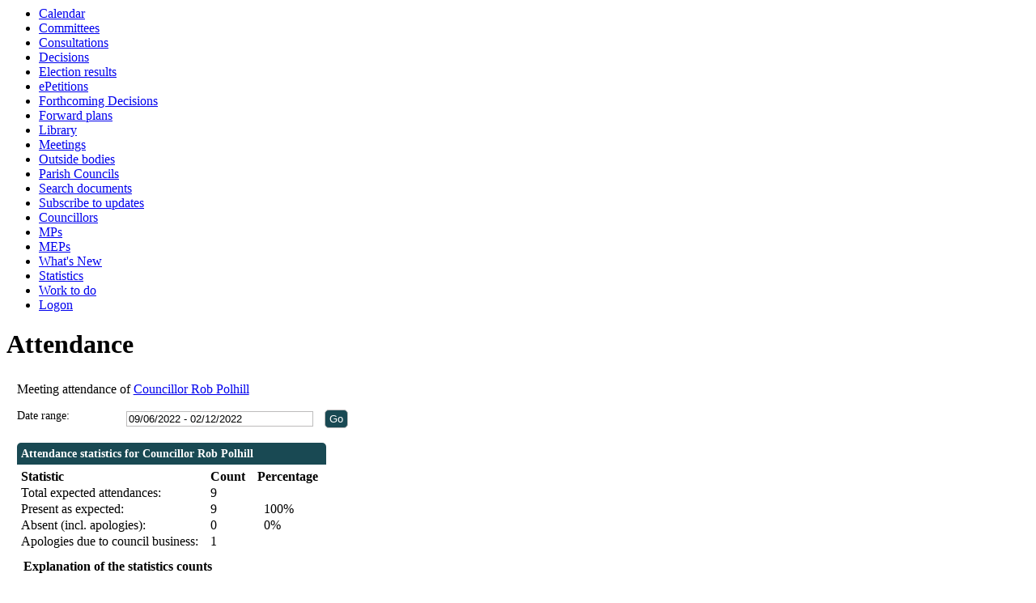

--- FILE ---
content_type: text/html; charset=utf-8
request_url: https://councillors.halton.gov.uk/mgAttendance.aspx?UID=963&DR=09%2F06%2F2022%20-%2002%2F12%2F2022
body_size: 4228
content:
<html><head>
<meta http-equiv='X-UA-Compatible' content='IE=edge, chrome=1' /><meta name="DC.title"  content="Attendance record - Councillor Rob Polhill"/>
<meta name="DC.description"  content="A summary of the meeting attendance of Councillor Rob Polhill, 9 June 2022 - 2 December 2022"/>
<meta name="DC.date" scheme="W3CDTF"  content="2026-01-21"/>
<meta name="DC.date.modified" scheme="W3CDTF"  content="2022-05-31"/>
<meta name="DC.coverage.temporal"  content="2022-06-09/2022-12-02"/>
<meta name="DC.subject" scheme="eGMS.IPSV"  content="Government, politics and public administration"/>

<link type="text/css" href="jquery-ui/css/Smoothness/jquery-ui-1.13.2.custom.min.css" rel="stylesheet" /> 
<link type="text/css" href="jquery-ui/Add-ons/mg.jqueryaddons.css" rel="stylesheet" /> 
	<link rel="stylesheet" href="SiteSpecific/ssMgStyles.css" type="text/css" media="all" />
	<link rel="stylesheet" href="SiteSpecific/ssWordStyles.css" type="text/css" media="all" />
	<link rel="stylesheet" href="SiteSpecific/ssmgResponsive.css" type="text/css" media="all" />
<title>Attendance record - Councillor Rob Polhill</title></head><body><ul>
<li><a href="mgCalendarMonthView.aspx?GL=1&amp;bcr=1" title="Link to calendar of meetings">Calendar</a></li>
<li><a href="mgListCommittees.aspx?bcr=1" title="Link to committee structure">Committees</a></li>
<li><a href="mgConsultationListDisplay.aspx?bcr=1" title="Link to list of consultations">Consultations</a></li>
<li><a href="mgDelegatedDecisions.aspx?bcr=1&amp;DM=0&amp;DS=2&amp;K=0&amp;DR=&amp;V=0" title="Link to register of decisions">Decisions</a></li>
<li><a href="mgManageElectionResults.aspx?bcr=1" title="Link to election results">Election results</a></li>
<li><a href="mgEPetitionListDisplay.aspx?bcr=1" title="Link to ePetitions">ePetitions</a></li>
<li><a href="mgDelegatedDecisions.aspx?RP=0&amp;K=0&amp;DM=0&amp;HD=0&amp;DS=1&amp;Next=true&amp;H=0&amp;META=mgforthcomingdecisions&amp;v=0&amp;bcr=1" title="Link to Forthcoming Decisions">Forthcoming Decisions</a></li>
<li><a href="mgPlansHome.aspx?bcr=1" title="Link to Forward Plans">Forward plans</a></li>
<li><a href="ecCatDisplay.aspx?bcr=1&amp;sch=doc" title="Link to documents library">Library</a></li>
<li><a href="ieDocHome.aspx?bcr=1" title="Link to committee meetings">Meetings</a></li>
<li><a href="mgListOutsideBodies.aspx?bcr=1" title="Link to outside bodies">Outside bodies</a></li>
<li><a href="mgParishCouncilDetails.aspx?bcr=1" title="Link to parish councils">Parish Councils</a></li>
<li><a href="ieDocSearch.aspx?bcr=1" title="Link to free text search">Search documents</a></li>
<li><a href="mgRegisterKeywordInterest.aspx?bcr=1" title="Link to subscribe to updates">Subscribe to updates</a></li>
<li><a href="mgMemberIndex.aspx?bcr=1" title="Link to councillors">Councillors</a></li>
<li><a href="mgMemberIndexMP.aspx?bcr=1" title="Link to MPs">MPs</a></li>
<li><a href="mgMemberIndexMEP.aspx?bcr=1" title="Link to MEPs">MEPs</a></li>
<li><a href="mgWhatsNew.aspx?bcr=1" title="Link to what's new">What's New</a></li>
<li><a href="mgStatsReports.aspx?bcr=1" title="Link to Statistics">Statistics</a></li>
<li><a href="mgWorkToDo.aspx?bcr=1" title="Link to Work To Do">Work to do</a></li>
<li><a href="ieLogon.aspx?bcr=1" title="Link to Logon">Logon</a></li></ul><div id="modgov"><div class="mgHeader"><h1  class="mgMainTitleTxt" >Attendance</h1></div>
				
			
<script type="text/javascript">
	if(window.$ModernGov === undefined)
	{
		Object.defineProperty(window, "$ModernGov", { value: {} });
		Object.defineProperty($ModernGov, "Settings", {value: {} });
		Object.defineProperty($ModernGov, "Translations", {value: {} });
		Object.defineProperty($ModernGov.Settings, "DisableDateTimePickers", { value: false });
Object.defineProperty($ModernGov.Settings, "RequiredLanguage", { value: -1 });

	}
</script>
	<div class="mgContent" >

	<form   action="mgAttendance.aspx"  method="post" id="mgFormDateSelect" >
		<div class="mgHiddenField" >
		<input type="hidden" name="hUserID" value="963" />
		<input type="hidden" name="bAll" value="0" />
		<!--[if IE]>
		<input type="text" style="display: none;" disabled="disabled" size="1" /><![endif]-->
		</div>

		<p>Meeting attendance of <a  href="mgUserInfo.aspx?UID=963"  title="Link&#32;to&#32;user&#32;information&#32;for&#32;Councillor&#32;Rob&#32;Polhill">Councillor Rob Polhill</a></p>
		
		<div class="mgFormRow" >
	<label  for="DateRange"   >Date range&#58;</label>
	<input type="text" class=" mgDateRangeField"  id="DateRange" name="DateRange" size="27" value="09&#47;06&#47;2022&#32;-&#32;02&#47;12&#47;2022" title="Date range" />
		<input  class="mgGoButton"  type="submit" name="Submit" value="Go" />
</div>
	</form>

	
	<table  id='mgattendbreakdown' class="mgStatsTable tablesorter"  summary="Table of attendance statistics">
	<caption  class="mgSectionTitle" >Attendance statistics for Councillor Rob Polhill</caption>
	<tr>
		<th abbr="Statistic" scope="col">Statistic</th>
		<th abbr="Count" scope="col">Count</th>
					<th abbr="Percent" scope="col">Percentage</th>

	</tr>
	<tr>
		<td>Total expected attendances:</td><td>9</td>
					<td  colspan="4" ></td>
	</tr>
	<tr>
		<td>Present as expected:</td>
		<td>9</td>
					<td  colspan="4" >&nbsp;&nbsp;100%</td>
	</tr>

	<tr>
		<td >Absent (incl. apologies):</td><td>0</td>
					<td colspan="4" >&nbsp;&nbsp;0%</td>

	</tr>
	<tr>
		<td >Apologies due to council business:</td><td>1</td>
	</tr>

	</table>
<p class="mgSubItemTitleTxt">Explanation of the statistics counts</p>
	<dl title="An explanation of the columns in the statistics table">
	<dt title="Total expected column">Total expected attendances</dt><dd>The number of meetings that the councillor was expected to attend, whether in person or virtually, in their capacity as member of that committee. This only includes meetings for which the actual attendance status is known. </dd>
	<dt title="Present column">Present as expected</dt><dd>The number of meetings that the councillor attended in their capacity as member of that committee.</dd>
	<dt title="Present, virtual column">Present, virtual</dt><dd>The number of meetings that the councillor attended virtually in their capacity as member of that committee.</dd>
	<dt title="Present, as substitute, virtual column">Present, as substitute, virtual</dt><dd>The number of meetings that the councillor attended virtually in place of a committee member who could not attend.</dd>
	<dt title="In attendance, virtual column">In attendance, virtual</dt><dd>The number of meetings that the councillor attended virtually in a capacity other than committee member, for example a voluntary attendance out of personal interest for a topic being discussed.</dd>
	<dt title="Absent (incl. apologies)">Absent (incl. apologies)</dt><dd>Meetings not attended, where the councillor is a member of the committee, including apologies submitted.</dd>

<dt title="(nis)">(nis)</dt><dd>This information is not included in the summary statistics above.</dd>
	<dt title="Apologies due to council business">Apologies due to council business</dt><dd>The number of meetings that the councillor could not attend due to other council business. These clashes are not included in the attendance summary statistics.</dd>
	</dl>

 <p  class="mgLabel" >Other meeting statistics options</p> 
<ul  class="mgActionList" >

		    <li><a  href="mgAttendanceSummary.aspx?UID=963&amp;DR=09%2f06%2f2022-02%2f12%2f2022"  title="Link&#32;to&#32;attendance&#32;summary&#32;for&#32;the&#32;committees&#32;that&#32;Councillor&#32;Rob&#32;Polhill&#32;attended">View statistics for each committee attended</a></li>

</ul>
				<table class="mgStatsTable tablesorter"  summary="Meeting summary for Councillor Rob Polhill">
				<caption  class="mgSectionTitle" >Meeting summary for Councillor Rob Polhill</caption>	
				<thead>
				<tr>
					<th abbr="Date" scope="col">Date</th>
                    <th abbr="Meeting" scope="col">Committee Meeting</th>
					<th abbr="Attendance" scope="col">Attendance</th>
				</tr>
                </thead>
                <tbody>
 				    <tr><td>06&#47;07&#47;2022, 18&#58;30</td> <!-- #20126 FB71970 -->
 				    <td><a  href="ieListDocuments.aspx?CId=428&amp;MeetingId=8684"  title="Link&#32;to&#32;Audit&#32;and&#32;Governance&#32;Board&#32;meeting&#32;details&#32;for&#32;06&#47;07&#47;2022,&#32;18&#58;30">Audit and Governance Board <span  class="mgHide" >,06&#47;07&#47;2022, 18&#58;30</span></a></td> <!-- #20126 FB71970 -->
<td>Present				</td></tr>
 				    <tr><td>28&#47;09&#47;2022, 18&#58;30</td> <!-- #20126 FB71970 -->
 				    <td><a  href="ieListDocuments.aspx?CId=428&amp;MeetingId=8685"  title="Link&#32;to&#32;Audit&#32;and&#32;Governance&#32;Board&#32;meeting&#32;details&#32;for&#32;28&#47;09&#47;2022,&#32;18&#58;30">Audit and Governance Board <span  class="mgHide" >,28&#47;09&#47;2022, 18&#58;30</span></a></td> <!-- #20126 FB71970 -->
<td>Present				</td></tr>
 				    <tr><td>23&#47;11&#47;2022, 18&#58;30</td> <!-- #20126 FB71970 -->
 				    <td><a  href="ieListDocuments.aspx?CId=428&amp;MeetingId=8686"  title="Link&#32;to&#32;Audit&#32;and&#32;Governance&#32;Board&#32;meeting&#32;details&#32;for&#32;23&#47;11&#47;2022,&#32;18&#58;30">Audit and Governance Board <span  class="mgHide" >,23&#47;11&#47;2022, 18&#58;30</span></a></td> <!-- #20126 FB71970 -->
<td>Present				</td></tr>
 				    <tr><td>13&#47;07&#47;2022, 18&#58;30</td> <!-- #20126 FB71970 -->
 				    <td><a  href="ieListDocuments.aspx?CId=316&amp;MeetingId=8693"  title="Link&#32;to&#32;Council&#32;meeting&#32;details&#32;for&#32;13&#47;07&#47;2022,&#32;18&#58;30">Council <span  class="mgHide" >,13&#47;07&#47;2022, 18&#58;30</span></a></td> <!-- #20126 FB71970 -->
<td>Apologies due to council business				</td></tr>
 				    <tr><td>19&#47;10&#47;2022, 18&#58;30</td> <!-- #20126 FB71970 -->
 				    <td><a  href="ieListDocuments.aspx?CId=316&amp;MeetingId=8694"  title="Link&#32;to&#32;Council&#32;meeting&#32;details&#32;for&#32;19&#47;10&#47;2022,&#32;18&#58;30">Council <span  class="mgHide" >,19&#47;10&#47;2022, 18&#58;30</span></a></td> <!-- #20126 FB71970 -->
<td>Present				</td></tr>
 				    <tr><td>12&#47;07&#47;2022, 18&#58;30</td> <!-- #20126 FB71970 -->
 				    <td><a  href="ieListDocuments.aspx?CId=300&amp;MeetingId=8710"  title="Link&#32;to&#32;Development&#32;Management&#32;Committee&#32;meeting&#32;details&#32;for&#32;12&#47;07&#47;2022,&#32;18&#58;30">Development Management Committee <span  class="mgHide" >,12&#47;07&#47;2022, 18&#58;30</span></a></td> <!-- #20126 FB71970 -->
<td>Present				</td></tr>
 				    <tr><td>08&#47;08&#47;2022, 18&#58;30</td> <!-- #20126 FB71970 -->
 				    <td><a  href="ieListDocuments.aspx?CId=300&amp;MeetingId=8711"  title="Link&#32;to&#32;Development&#32;Management&#32;Committee&#32;meeting&#32;details&#32;for&#32;08&#47;08&#47;2022,&#32;18&#58;30">Development Management Committee <span  class="mgHide" >,08&#47;08&#47;2022, 18&#58;30</span></a></td> <!-- #20126 FB71970 -->
<td>Present				</td></tr>
 				    <tr><td>03&#47;10&#47;2022, 18&#58;30</td> <!-- #20126 FB71970 -->
 				    <td><a  href="ieListDocuments.aspx?CId=300&amp;MeetingId=8714"  title="Link&#32;to&#32;Development&#32;Management&#32;Committee&#32;meeting&#32;details&#32;for&#32;03&#47;10&#47;2022,&#32;18&#58;30">Development Management Committee <span  class="mgHide" >,03&#47;10&#47;2022, 18&#58;30</span></a></td> <!-- #20126 FB71970 -->
<td>Present				</td></tr>
 				    <tr><td>07&#47;11&#47;2022, 18&#58;30</td> <!-- #20126 FB71970 -->
 				    <td><a  href="ieListDocuments.aspx?CId=300&amp;MeetingId=8715"  title="Link&#32;to&#32;Development&#32;Management&#32;Committee&#32;meeting&#32;details&#32;for&#32;07&#47;11&#47;2022,&#32;18&#58;30">Development Management Committee <span  class="mgHide" >,07&#47;11&#47;2022, 18&#58;30</span></a></td> <!-- #20126 FB71970 -->
<td>Present				</td></tr>
 				    <tr><td>21&#47;09&#47;2022, 18&#58;30</td> <!-- #20126 FB71970 -->
 				    <td><a  href="ieListDocuments.aspx?CId=307&amp;MeetingId=8672"  title="Link&#32;to&#32;Environment&#32;and&#32;Regeneration&#32;Policy&#32;and&#32;Performance&#32;Board&#32;meeting&#32;details&#32;for&#32;21&#47;09&#47;2022,&#32;18&#58;30">Environment and Regeneration Policy and Performance Board <span  class="mgHide" >,21&#47;09&#47;2022, 18&#58;30</span></a></td> <!-- #20126 FB71970 -->
<td>Present				</td></tr>
		</tbody></table>	
<div class="mgHelpLine" >	
	</div>	

</div>
<div class="mgFooter" >		

	<p>&nbsp;</p>

<input type="hidden" value="false" id="hidIsExtLinkNewWindow" name="hidIsExtLinkNewWindow"><!--#79852 remove trailing slash-->


    <script src="edit-doc-activex.js" type="text/javascript"></script>

    <script type="text/javascript" src="jquery-ui/js/jquery-3.5.1.min.js"></script>
    <script type="text/javascript" src="jquery-ui/js/jquery-ui-1.13.2.min.js"></script>

    <script type="text/javascript">
	var mgJQuery = jQuery.noConflict(true);
        var thisFormValidator;
    </script>

    <script type="text/javascript" src="jquery-ui/json/json2.js"></script>
    <script type="text/javascript" src="jquery-ui/Add-ons/mg.jqueryaddons.min.js"></script>
    <script type="text/javascript" src="mgAjaxScripts.js"></script> 
    
	    <script type="text/javascript" src="mgGraphScripts.js"></script> 
          
    <script type="text/javascript">
        function CommonAjaxInit()
        {
            Common_DocumentReady(false, 0);	// FB16622 - Default changed from Mark T's original to 0 thereby disabling it if no value set.
        }

        mgJQuery(document).ready(CommonAjaxInit);

        //FB39842 RBFRS Website - Modern.Gov Councillors Page. JK
        mgJQuery(window).on('load', function ()
        {
            Common_WindowLoad();
        });

    </script>  
</div>


</div></body></html><!-- modern.gov reverse CMS: undefined -->